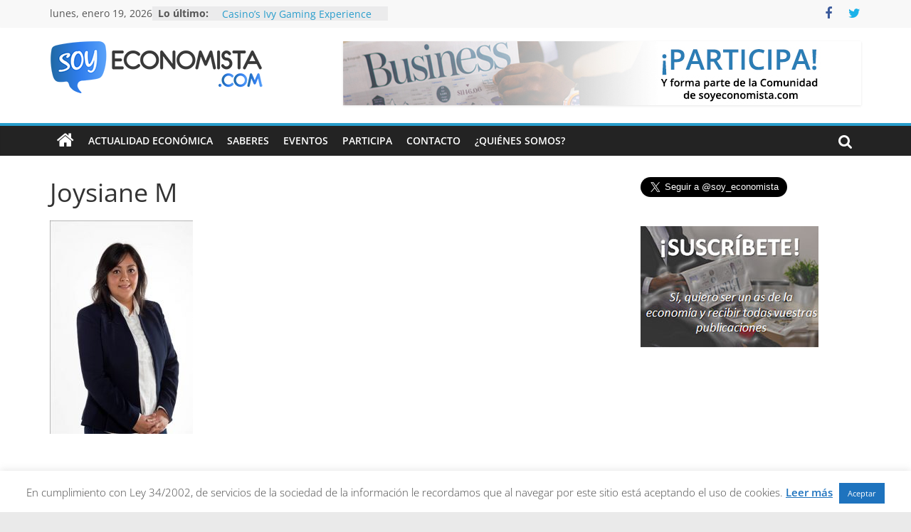

--- FILE ---
content_type: text/html; charset=utf-8
request_url: https://www.google.com/recaptcha/api2/aframe
body_size: 268
content:
<!DOCTYPE HTML><html><head><meta http-equiv="content-type" content="text/html; charset=UTF-8"></head><body><script nonce="KLUPtcLZkZyBB0CP3-05Ug">/** Anti-fraud and anti-abuse applications only. See google.com/recaptcha */ try{var clients={'sodar':'https://pagead2.googlesyndication.com/pagead/sodar?'};window.addEventListener("message",function(a){try{if(a.source===window.parent){var b=JSON.parse(a.data);var c=clients[b['id']];if(c){var d=document.createElement('img');d.src=c+b['params']+'&rc='+(localStorage.getItem("rc::a")?sessionStorage.getItem("rc::b"):"");window.document.body.appendChild(d);sessionStorage.setItem("rc::e",parseInt(sessionStorage.getItem("rc::e")||0)+1);localStorage.setItem("rc::h",'1768824879279');}}}catch(b){}});window.parent.postMessage("_grecaptcha_ready", "*");}catch(b){}</script></body></html>